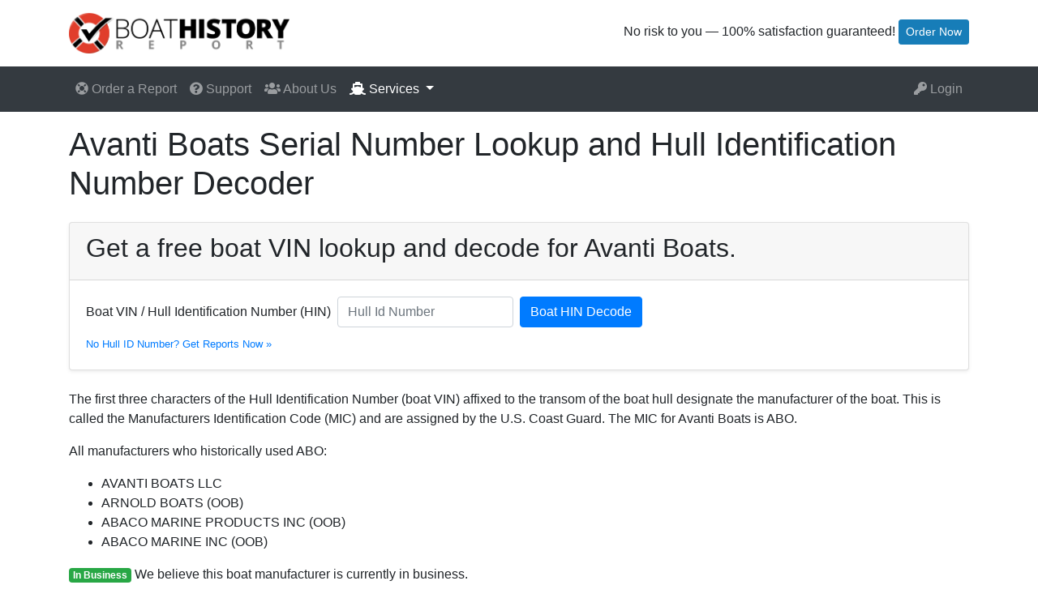

--- FILE ---
content_type: text/html; charset=utf-8
request_url: https://boathistoryreport.com/directory/manufacturers/abo/avanti-boats/
body_size: 20780
content:




<!DOCTYPE html>
<html lang="en">
<head>
    
        <!-- Google Tag Manager -->
        <script>
            window.dataLayer = [];

            function gtag(o) {
                window.dataLayer.push(o);
            }

            gtag({"fbpx_data": {"client_ip_address": "10.25.3.12"}, "fbpx_id": "2216106685198400"});

            (function (w, d, s, l, i) {
                w[l] = w[l] || [];
                w[l].push({
                    'gtm.start':
                        new Date().getTime(), event: 'gtm.js'
                });
                var f = d.getElementsByTagName(s)[0],
                    j = d.createElement(s), dl = l != 'dataLayer' ? '&l=' + l : '';
                j.async = true;
                j.src =
                    'https://www.googletagmanager.com/gtm.js?id=' + i + dl;
                f.parentNode.insertBefore(j, f);
            })(window, document, 'script', 'dataLayer', 'GTM-5XBLB7N');
        </script>
        <!-- End Google Tag Manager -->
    
    
        <meta charset="utf-8"/>
        <meta http-equiv="X-UA-Compatible" content="IE=edge"/>
        <meta name="viewport" content="width=device-width, initial-scale=1"/>
        
        <title>Avanti Boats VIN Lookup | Hull Id Number Decoder | Boat History Report</title>
        <meta name="description" content="Lookup and Decode Avanti Boats VINs / Hull ID Numbers to get information on a boat you want to buy.  Sample HINs and company contact information for Avanti Boats."/>
        <link rel="preload" href="https://static.boathistoryreport.com/www-57c75fab2c26a90f8014.css" as="style"/>
        <link rel="preload" href="https://static.boathistoryreport.com/www-571663f884402de4c15d.js" as="script"/>
        <link rel="preload" href="https://static.boathistoryreport.com/fa-solid-900-ada6e6df937f7e5e8b79.woff2" as="font" crossorigin/>
        <link rel="canonical" href="https://boathistoryreport.com/directory/manufacturers/abo/avanti-boats/"/>
        <link rel="shortcut icon" href="/static/img/favicon.ico"/>
        <link rel="stylesheet" href="https://static.boathistoryreport.com/www-57c75fab2c26a90f8014.css"/>
    
    <script src="https://static.boathistoryreport.com/www-571663f884402de4c15d.js"></script>

    
</head>
<body class="">

    <!-- Google Tag Manager (noscript) -->
    <noscript>
        <iframe src="https://www.googletagmanager.com/ns.html?id=GTM-5XBLB7N"
                height="0" width="0" style="display:none;visibility:hidden"></iframe>
    </noscript>
    <!-- End Google Tag Manager (noscript) -->


    <div id="wrapper">

        <header>
            <div class="container">
                <div class="row justify-content-between">
                    <div class="col-auto">
                        <a href="/">
                            <img id="logo-img" class="img-fluid"
                                 src="https://bhr-web.imgix.net/top_logo.png?auto=format,compress"
                                 alt="Boat History Report" width="272" height="50"/>
                        </a>
                    </div>
                    <div class="col-auto d-none d-sm-block d-print-none" id="top-info">
                        
                            <p class="d-none d-sm-block d-print-none my-2">
                                No risk to you — 100% satisfaction guaranteed!
                                
                                    
                                        <a href="/get-report/why/"
                                           class="btn btn-info btn-sm">Order Now</a>
                                    
                                
                            </p>
                        
                    </div>
                </div>
            </div>
        </header>
        <nav class="navbar navbar-expand-lg navbar-dark bg-dark">
            <div class="container">
                <button class="navbar-toggler" type="button" data-toggle="collapse" data-target="#navbarToggler">
                    <span class="navbar-toggler-icon"></span>
                </button>
                <div class="navbar-collapse collapse" id="navbarToggler">
                    <ul class="navbar-nav mr-auto">
                        

                        

                        
                            
    <li class="nav-item ">
        <a class="nav-link" href="/get-report/why/">
            <i class="fa fa-life-ring"></i>
            Order a Report
        </a>
    </li>

                        

                        
    <li class="nav-item ">
        <a class="nav-link" href="/support/">
            <i class="fa fa-question-circle"></i>
            Support
        </a>
    </li>

                        
    <li class="nav-item ">
        <a class="nav-link" href="/about-us/">
            <i class="fa fa-users"></i>
            About Us
        </a>
    </li>


                        <li class="nav-item dropdown active">
                            <a class="nav-link dropdown-toggle" href="#" id="servicesDropdown" role="button"
                               data-toggle="dropdown" aria-haspopup="true" aria-expanded="false">
                                <i class="fa fa-ship"></i>
                                Services
                            </a>
                            <div class="dropdown-menu" aria-labelledby="servicesDropdown">
                                
    <a class="dropdown-item" href="/services/used_boat_loans">Used Boat Loans</a>

                                
    <a class="dropdown-item" href="/services/used_boat_insurance">Used Boat Insurance</a>

                                
    <a class="dropdown-item" href="/services/used_boat_warranty">Used Boat Warranty</a>

                                
    <a class="dropdown-item" href="/services/boat_transport">Boat Transport</a>

                                
    <a class="dropdown-item" href="/services/boat_documentation">Boat Documentation</a>

                                
    <a class="dropdown-item" href="/dealer/">Dealer &amp; Broker Plans</a>

                                <div class="dropdown-divider"></div>
                                <div class="dropdown-header">Research:</div>
                                
    <a class="dropdown-item" href="/blog/">Boating Advice</a>

                                
    <a class="dropdown-item" href="/services/boat_docs">State Reg/Title Documents</a>

                                
    <a class="dropdown-item" href="/services/vessel_rules">Vessel Reg/Doc Rules</a>

                                
    <a class="dropdown-item" href="/directory/manufacturers/">Manufacturer Directory</a>

                            </div>
                        </li>
                    </ul>
                    <ul class="navbar-nav">
                        
                            
    <li class="nav-item ">
        <a class="nav-link" href="/login/">
            <i class="fa fa-key"></i>
            Login
        </a>
    </li>

                        
                    </ul>
                </div>
            </div>
        </nav>

        
            
    
        
    

        

        <div id="main">
            
    <div class="directory container">
    
    <div class="my-3">
        <h1>Avanti Boats Serial Number Lookup and Hull Identification Number Decoder</h1>
    </div>

    <div class="card shadow-sm my-4">
        <div class="card-header">
            <h2>Get a free boat VIN lookup and decode for Avanti Boats.</h2>
        </div>
        <div class="card-body">
            <form class="form-inline" method="post">
                <label for="identifier" class="mb-2 mr-sm-2">Boat VIN / Hull Identification Number (HIN)</label>
                <input type="text" class="form-control mb-2 mr-sm-2" id="identifier" name="identifier" placeholder="Hull Id Number" required="required">
                <button type="submit" class="btn btn-primary mb-2">Boat HIN Decode</button>
            </form>
            <div>
                
                <a href="/get-report/why/"><small>No Hull ID Number? Get Reports Now &raquo;</small></a>
            </div>
        </div>
    </div>

    <p>
        The first three characters of the Hull Identification Number (boat VIN) affixed to the transom of the boat hull designate the manufacturer of the boat.
        This is called the Manufacturers Identification Code (MIC) and are assigned by the U.S. Coast Guard.  The MIC for Avanti Boats is ABO.
    </p>

    <p>
        
    </p>

    
        <p>All manufacturers who historically used ABO:</p>

        <ul>
            
                <li>AVANTI BOATS LLC</li>
            
                <li>ARNOLD BOATS (OOB)</li>
            
                <li>ABACO MARINE PRODUCTS INC (OOB)</li>
            
                <li>ABACO MARINE INC (OOB)</li>
            
        </ul>

    

    <p>
        
            <span class="badge badge-success">In Business</span> We believe this boat manufacturer is currently in business.
        
    </p>

    <div class="card shadow-sm my-4">
        <div class="card-header">
            <h2>Contact Details for Avanti Boats.</h2>
        </div>
        <div class="card-body">
            <div class="row">
                <div class="col-md-6">
                    <dl class="dl-horizontal">
                        <dt>MIC</dt>
                        <dd>ABO</dd>
                        <dt>Address</dt>
                        <dd>23783 SW 133RD AVE</dd>
                        
                            <dt>Continued</dt>
                            <dd>FACTORY ADDRESS: SAME AS ABOVE.</dd>
                        
                        <dt>City</dt>
                        <dd>HOMESTEAD</dd>
                        <dt>State</dt>
                        <dd>FL</dd>
                        <dt>Zip</dt>
                        <dd>33032</dd>
                        <dt>Country</dt>
                        <dd>USA</dd>
                    </dl>
                </div>
                <div class="col-md-6">
                    <dl class="dl-horizontal">
                        <dt>Status</dt>
                        <dd>In Business</dd>
                        <dt>Official</dt>
                        <dd>LOPEZ, ALEXANDER</dd>
                        <dt>Phone</dt>
                        <dd>3056150040</dd>
                        <dt>Date in Business</dt>
                        <dd>2017-08-15T00:00:00</dd>
                        <dt>Date out of Business</dt>
                        <dd>None</dd>
                        <dt>Updated</dt>
                        <dd>2017-11-14T00:00:00</dd>
                        
                            <dt>Type</dt>
                            <dd>Outboards, Open Motorboats, Jon Boats</dd>
                        
                        
                        
                    </dl>
                </div>

            </div>
            <hr/>

            
                <pre style="white-space: pre-wrap; ">FORMERLY ASSIGNED TO ARNOLD BOATS; TIM ARNOLD; 1249 W PKWY; SALT LAKE CTY UT 84119; INBUS 810806 OOB 830906; MSO SFC; TYPE 17.  SEE (XNH). 2/8/2007 OOB PER PPG</pre>
            
            

        </div>
    </div>

    <p>These are just some of the Avanti Boats Hull Id Numbers / Boat VINs we've seen when analyzing accident, registration and coast guard databases
        to try to determine if there is anything to worry about in the boat's history.</p>

    <h3>
        Sample Avanti Boats Hull Identification Numbers (HINs)<br/>
    </h3>

    <div class="container">
        <div class="row row-cols-2 row-cols-lg-3 row-cols-xl-5">
            
                <div>A12ABOS102712</div>
            
                <div>A12ABOU103678</div>
            
                <div>ABO00439F788</div>
            
                <div>ABO005BB776D</div>
            
                <div>ABO036010F021</div>
            
                <div>ABO04435F596</div>
            
                <div>ABO08163J495</div>
            
                <div>ABO0867F707</div>
            
                <div>ABO17570673</div>
            
                <div>ABO187M78U2R</div>
            
                <div>ABO19195M76A</div>
            
                <div>ABO19991774H</div>
            
                <div>ABO215906732</div>
            
                <div>ABO216006732</div>
            
                <div>ABO21S01G900</div>
            
                <div>ABO21S02K000</div>
            
                <div>ABO238909752</div>
            
                <div>ABO241403752</div>
            
                <div>ABO241802752</div>
            
                <div>ABO270830584</div>
            
                <div>ABO33011E121</div>
            
                <div>ABO33012E121</div>
            
                <div>ABO34810772R</div>
            
                <div>ABO35001B920</div>
            
                <div>ABO36001H718</div>
            
                <div>ABO36002H718</div>
            
                <div>ABO36003H718</div>
            
                <div>ABO36004L718</div>
            
                <div>ABO36005F819</div>
            
                <div>ABO36007F819</div>
            
                <div>ABO36008C919</div>
            
                <div>ABO36009L920</div>
            
                <div>ABO36010A121</div>
            
                <div>ABO36013H122</div>
            
                <div>ABO36014H223</div>
            
                <div>ABO36014K122</div>
            
                <div>ABO36016I223</div>
            
                <div>ABO36025K224</div>
            
                <div>ABO3623B3393</div>
            
                <div>ABO38212772R</div>
            
                <div>ABO397100393</div>
            
                <div>ABO3RR05A323</div>
            
                <div>ABO40110772R</div>
            
                <div>ABO4638F696</div>
            
                <div>ABO47412772R</div>
            
                <div>ABO55396I091</div>
            
                <div>ABO78499M78H</div>
            
                <div>ABO80818</div>
            
                <div>ABOB801520684</div>
            
                <div>ABOKFS046E919</div>
            
                <div>ABOM8011B222</div>
            
                <div>ABOT3358M77K</div>
            
                <div>ABOU51505752</div>
            
                <div>ABOV1588M81K</div>
            
                <div>ABOWSZ31711H</div>
            
                <div>ABOZ1S01G900</div>
            
                <div>D13ABOST185715</div>
            
                <div>D14ABOU104821</div>
            
                <div>D14ABOU114608</div>
            
                <div>P2ABOBX000204</div>
            
                <div>P2ABOBX000304</div>
            
                <div>P2ABOBX000504</div>
            
                <div>P2ABOBX000604</div>
            
        </div>
    </div>

    </div>


        </div>
        

<footer>
    <div class="container">
        <div class="row">
            <div class="col-md-4">
                
    <img src="https://bhr-web.imgix.net/nicb-logo-white.png?auto=format,compress&amp;h=35"
         alt="NICB" loading="lazy" height="35" style="margin: 5px 0;"
          class=" "/>


                <p>Boat History Report&reg; is an A+ rated business and the only watercraft history service that
                    partners
                    with the National Insurance Crime Bureau. Please contact
                    <a href="/support/">customer support</a>
                    if you have any issues.</p>
            </div>
            <div class="col-md-4">
                
    <img src="https://bhr-web.imgix.net/stripelogo.png?auto=format,compress&amp;h=35"
         alt="Stripe" loading="lazy" height="35" style="margin: 5px 0;"
          class=" "/>


                <p>
                    Our payment system is
                    
    <img src="https://bhr-web.imgix.net/poweredstripe.png?auto=format,compress&amp;h=22"
         alt="Stripe" loading="lazy" height="22" style="height: 22px; margin: 0 2px;"
          class=" "/>

                    making it completely secure. Your financial information never touches our systems and is stored
                    remotely in Stripe's secure datacenter.
                </p>
            </div>
            <div class="col-md-4">
                
    <img src="https://bhr-web.imgix.net/comodossl.png?auto=format,compress&amp;h=35"
         alt="Comodo SSL" loading="lazy" height="35" style="margin: 5px 0;"
          class=" "/>

                <p>
                    Your privacy is protected by 2056-bit EV SSL certificate.
                    Even though your financial information never goes to our servers, report information
                    is encrypted as well.
                </p>
            </div>
        </div>
        <div class="row">
            <div class="col-12">
                <hr/>
                <ul class="list m-0">
                    <li class="list-inline-item">
                        <a href="/privacy_policy/">Privacy Policy</a>
                    </li>
                    <li class="list-inline-item">
                        <a href="/terms_and_conditions/">Terms & Conditions</a>
                    </li>
                    <li class="list-inline-item">
                        <a href="/support/">Customer Support</a>
                    </li>
                    <li class="list-inline-item">
                        <a href="/about-us/">About Us</a>
                    </li>
                    <li class="list-inline-item">
                        <a href="/directory/manufacturers/">Manufacturer Directory</a>
                    </li>
                    <li class="list-inline-item">
                        <a href="/blog/" target="_blank" rel="noopener">Blog</a>
                    </li>
                    <li class="list-inline-item">
                        <a href="/dealer/">
                            Dealer & Broker Plans</a>
                    </li>
                </ul>
                <hr/>
            </div>
        </div>
        <div class="row text-break">
            <div class="col-md-6">
                <p>
                    
    <img src="https://bhr-web.imgix.net/logo_small_trans.png?auto=format,compress&amp;w=136&amp;h=25"
         alt="Boat History Report" loading="lazy" height="25" width="136"
          class=" "/>
&reg;
                </p>
                <p class="d-flex" style="font-size: 2em;">
                    <a href="https://twitter.com/boat_history" target="_blank" rel="noopener">
                        <i class="mr-2 fab fa-twitter-square"></i>
                    </a>
                    <a href="https://www.facebook.com/boathistoryreport/" target="_blank" rel="noopener">
                        <i class="mr-2 fab fa-facebook-square"></i>
                    </a>
                    <a href="https://www.linkedin.com/company/boathistoryreport-com/" target="_blank" rel="noopener">
                        <i class="mr-2 fab fa-linkedin"></i>
                    </a>
                    <a href="https://www.instagram.com/boathistoryreport/" target="_blank" rel="noopener">
                        <i class="mr-2 fab fa-instagram-square"></i>
                    </a>
                    <a href="https://www.youtube.com/user/BoatHistoryReport" target="_blank" rel="noopener">
                        <i class="mr-2 fab fa-youtube-square"></i>
                    </a>
                </p>
                <p>Copyright &copy; 2005-2026, VeriHull LLC. All rights reserved.</p>
            </div>
            <div class="col-md-6">
                <p>The fastest way to get a hold of us is through our
                    <a href="/support/">customer support</a> portal. However
                    you may still contact us by phone or email.</p>
                <!-- <h4><i class="fa fa-phone fa-lg"></i>&nbsp;&nbsp;(800)&nbsp;441-7599</h4> -->
                <h4><i class="fa fa-at fa-lg"></i>&nbsp;&nbsp;info@boathistoryreport.com</h4>
            </div>
        </div>
    </div>

</footer>

    </div>



    
    
        
    

    <script>
        (function () {
            const el = document.getElementById("identifier");
            if (el) {
                el.addEventListener("invalid", function (e) {
                    e.target.setCustomValidity("");
                    if (!e.target.validity.valid) {
                        e.target.setCustomValidity("No ID? Click 'Get Reports Now' below");
                    }
                });
            }
        })();

    </script>

</body>
</html>